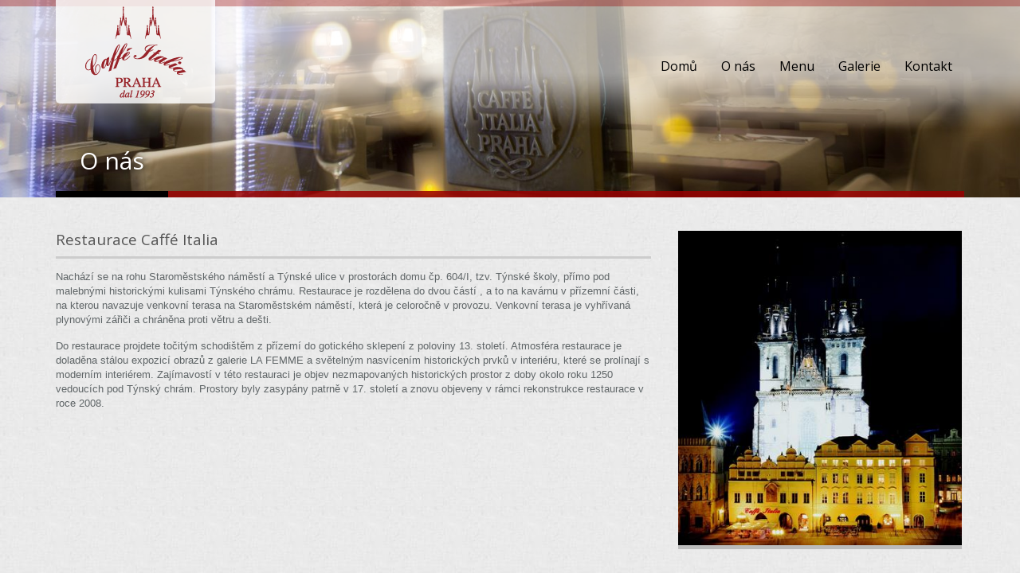

--- FILE ---
content_type: text/html; charset=UTF-8
request_url: https://www.caffeitalia.cz/caffeitaliacz/o-nas/
body_size: 3968
content:
<!doctype html>
<!--[if lt IE 7]> <html class="no-js lt-ie9 lt-ie8 lt-ie7" lang="en"> <![endif]-->
<!--[if IE 7]> <html class="no-js lt-ie9 lt-ie8" lang="en"> <![endif]-->
<!--[if IE 8]>  <html class="no-js lt-ie9" lang="en"> <![endif]-->
<!--[if gt IE 8]><!--><html class="no-js" lang="cs-CZ"> <!--<![endif]-->
<head>
	<meta charset="UTF-8" />
	<meta http-equiv="X-UA-Compatible" content="IE=edge,chrome=1">
	<meta name="viewport" content="width=device-width">

	<title>O nás  | Caffe Italia</title>
    <base href="https://www.caffeitalia.cz/caffeitaliacz/" />
	
    <link rel='stylesheet' id='style-css'  href='https://www.caffeitalia.cz/assets/css/styleCaffeItalia.css' type='text/css' media='all' />
    <script type='text/javascript' src='https://www.lascala.cz/assets/js/libs/modernizr-2.0.6.min.js?ver=20120206'></script>
<script
  src="https://code.jquery.com/jquery-3.2.1.min.js"
  integrity="sha256-hwg4gsxgFZhOsEEamdOYGBf13FyQuiTwlAQgxVSNgt4="
  crossorigin="anonymous"></script>
<script
  src="https://code.jquery.com/jquery-migrate-3.0.0.min.js"
  integrity="sha256-JklDYODbg0X+8sPiKkcFURb5z7RvlNMIaE3RA2z97vw="
  crossorigin="anonymous"></script>
<script type='text/javascript' src='https://www.lascala.cz/assets/js/jquery.browser.js'></script>
<script type='text/javascript' src='https://www.lascala.cz/assets/js/plugins.js?ver=20120206'></script>
<script type='text/javascript' src='https://www.lascala.cz/assets/js/script.js?ver=20120206'></script>
<script type='text/javascript' src='https://www.lascala.cz/assets/js/progression-shortcodes-lib.js?ver=20120206'></script>
<script type='text/javascript' src='https://maps.googleapis.com/maps/api/js?v=3.exp&#038;sensor=false&#038;ver=20120207'></script>
<script type='text/javascript' src='https://www.lascala.cz/assets/js/jquery.gomap-1.3.2.min.js?ver=20120206'></script>
<script type='text/javascript' src='https://www.lascala.cz/assets/js/jquery.datetimepicker.full.min.js?ver=1.4.1'></script>
<!--<script type='text/javascript' src='http://www.caffeitalia.cz/wp-content/themes/white-rock/js/jquery.gomap-1.3.2.min.js?ver=20120206'></script>-->
    <link rel='stylesheet' id='responsive-css'  href='https://www.lascala.cz/assets/css/responsive.css?ver=1eed3e5d100567c11fc3306fa2953979' type='text/css' media='all' />
<link rel='stylesheet' id='shortcodes-css'  href='https://www.lascala.cz/assets/css/shortcodes.css?ver=1eed3e5d100567c11fc3306fa2953979' type='text/css' media='all' />
<link rel='stylesheet' id='shortcodes-css'  href='https://www.lascala.cz/assets/css/jquery.datetimepicker.css?ver=1eed3e5d100567c11fc3306fa2953979' type='text/css' media='all' />
<link rel='stylesheet' id='google-fonts-css'  href='https://fonts.googleapis.com/css?family=Open+Sans%3A400%2C700&#038;subset=latin-ext&#038;ver=1eed3e5d100567c11fc3306fa2953979' type='text/css' media='all' />

    <style type="text/css">
    .sf-menu ul, .sf-menu li.current-menu-item, .sf-menu a:hover, .sf-menu li a:hover, .sf-menu a:hover, .sf-menu a:visited:hover, .sf-menu li.sfHover a, .sf-menu li.sfHover a:visited {
        background-color:#990000;  
    }
    #header-top-bar, #page-title-divider { 
        background:#990000;
    }
    #page-title h1 {
        border-bottom:8px solid #000000; 
    }
    .widget-area-highlight  {
        background:#eeeeee;
    }
    #copyright { 
        border-top-color:#cccccc;  
    }
    #tweets-sidebar {
        background:#ffffff;
    }
    #tweets-sidebar:before {
        border-top: 10px solid #ffffff;
    }
    body, footer, #main { 
        background-color:#ffffff;
    }
    #main img, #map-contact, .video-container, .video-post-image {
        border-bottom:5px solid #bcbcbc;
    }
    .menu-item-container {
        border-bottom:4px solid #bcbcbc;
    }
    body ul#open-hours li, body #main ul.menu-items li, .type-post {
        border-bottom:1px dotted #cccccc; 
    }
    .header-underline {
        border-bottom:3px solid #cccccc;
    }
    #sidebar {
        border-left:1px dotted #cccccc;
    }
    body {
        color:#5f6567;}
    a {
        color:#5f757e;
    }
    a:hover, #copyright li a:hover {
        color:#88a5b1;
    }
    h1, h2, h3, h4, h5, h6 {
        color:#555555;
    }
    .sf-menu a, .sf-menu a:visited  {
        color: #000000;
    }
    .sf-menu li.current-menu-item a, .sf-menu li.current-menu-item a:visited, .sf-menu a:hover, .sf-menu li a:hover, .sf-menu a:hover, .sf-menu a:visited:hover, .sf-menu li.sfHover a, .sf-menu li.sfHover a:visited {color:#ffffff;}
    #page-title h1 {
        color:#ffffff;
    }
    #copyright li a {
        color:#aaaaaa;
    }
    .wpcf7  input.wpcf7-submit, ul.filter-children li a, a.rock-button, input.button, .pagination a, .social-icons a, .rock-button, a .rock-button, #respond input#submit, body #main a.progression-grey {
    	color:#333333; 
    	background:#ffffff;
    	border-bottom:2px solid #c15757;
    }
    .rock-button a {
        color:#333333; 
    }
    .wpcf7  input.wpcf7-submit:hover, ul.filter-children li a:hover, ul.filter-children li.current_page_item a, #respond input#submit:hover, .rock-button:hover, a.rock-button:hover, .social-icons a:hover, input.button:hover, .pagination a:hover, .pagination a.selected, .social-icons a:hover, body #main a.progression-grey:hover {
        background:#c15757; 
        color:#ffffff;
        border-bottom:2px solid #c15757;
    }
    .rock-button:hover a {
        color:#ffffff;
    }
    .form-reservation input[type="text"] {width: 100%;}
    .form-reservation input[type="number"] {width: 90%;}
    .form-reservation textarea#text {width: 100%;}
</style>
<style type="text/css">		
    body #logo img {
        max-width:200px;
    }
    footer #footer-logo img {
        max-width:80px;
    }
    .paged-title {
        height:250px;
    }
    ul.filter-children li a, #respond input#submit, .sf-menu, .flex-caption, footer #copyright ul, .rock-button, h1, h2, h3, h4, h5, h6, .phone-widget span, .e-mail-widget span, .mobile-widget span, body #main ul.menu-items .grid2column, .pagination a, body #main a.progression-grey{
        font-family:'Open Sans', serif; 
    }
    body {
        font-family:"Helvetica Neue", Helvetica, Arial, Sans-Serif;
    }
    body, footer, #main { 
        background-image:url(/images/global/body.jpg);
    }
</style>
<style>
    .menu-items h3 { padding-bottom: 10px; margin-bottom: 14px; border-bottom: 3px solid #cccccc;}
    .menu-items table { width: 100%;}
    .menu-items table tr:not(:last-child) { border-bottom: 1px dotted #cccccc;}
    .menu-items table tr td:nth-child(1) { width: 81.5%; padding: 10px 0;}
    .menu-items table tr td:nth-child(1) p { font-size: 12px; color: #555555; margin: 5px 0 5px 10px;}
    .menu-items table tr td:nth-child(1) p strong { font-style: normal; font-size: 14px; font-family: 'Open Sans', serif; font-weight: bold; color:#000000; margin-left: 0px;}
    .menu-items table tr td:nth-child(1) strong { font-style: normal; font-size: 14px; font-family: 'Open Sans', serif; font-weight: bold; color:#000000; margin: 5px 0 5px 10px;}
    .menu-items table tr td:nth-child(2) { width: 18.5%; text-align:right; font-family: 'Open Sans', serif; font-style: normal; font-size: 14px; margin: 10px 0; vertical-align: middle;}
    
    
</style>
</head>

<body class="page page-id-847 page-template-default">
    <header>
    	<div id="header-top-bar"></div>
    	<div class="width-container">
    		<h1 id="logo">
    <a href="/caffeitaliacz/" title="Caffe Italia" rel="home"><img src="/images/caffeitalia/cafelogo.png" alt="Caffe Italia" width="200" /></a>
</h1>
<nav>
	<div class="menu-main-navigation-container">
	    <ul id="menu-main-navigation"  class="sf-menu"><li class="first"><a href="/caffeitaliacz/" title="Domů" >Domů</a><ul id="menu-main-navigation" ><li class="first"><a href="/" title="Naše restaurace" >Naše restaurace</a></li>
</ul></li>
<li class="active"><a href="o-nas/" title="O nás" >O nás</a><ul id="menu-main-navigation" ><li class="first"><a href="rekonstrukce/" title="Rekonstrukce" >Rekonstrukce</a></li>
<li><a href="historie/" title="Historie" >Historie</a></li>
<li class="last"><a href="virtualni-prohlidka/" title="Virtuální prohlídka" >Virtuální prohlídka</a></li>
</ul></li>
<li><a href="https://caffeitaliapraha.choiceqr.com/menu" title="Menu" >Menu</a></li>
<li><a href="galerie/" title="Galerie" >Galerie</a></li>
<li class="last"><a href="kontakt/" title="Kontakt" >Kontakt</a></li>
</ul>
    </div>
</nav>

    		<div class="clearfix"></div>
    	</div>
    </header>
    <!-- floating tab -->
         

        
    <!-- close floating tab -->
    
    <!-- Page Title and Slider -->
    <div id="page-title">
    	<div class="width-container paged-title">
    		<h1>O nás</h1>	
    	</div>
    	<div id="page-title-divider"></div>
    	</div><!-- #page-title -->
    	<div class="clearfix"></div>
    	<script type='text/javascript'>
        	jQuery(document).ready(function($) {  
        	    $("#page-title").backstretch(["/images/caffeitalia/aboutBG.jpg"],{
        	            fade: 750,
        	            duration: 8000
        	    });
        	});
    	</script>
    <!-- End Page Title and Slider -->
    
    <div id="main" class="site-main">
    	<div class="width-container menu-items">
            <div class="grid3columnbig">
<h3 class="header-underline">Restaurace Caff&eacute; Italia</h3>
<p>Nach&aacute;z&iacute; se na rohu Staroměstsk&eacute;ho n&aacute;měst&iacute; a T&yacute;nsk&eacute; ulice v prostor&aacute;ch domu čp. 604/I, tzv. T&yacute;nsk&eacute; &scaron;koly, př&iacute;mo pod malebn&yacute;mi historick&yacute;mi kulisami T&yacute;nsk&eacute;ho chr&aacute;mu.&nbsp;Restaurace je rozdělena do dvou č&aacute;st&iacute; , a to na kav&aacute;rnu v př&iacute;zemn&iacute; č&aacute;sti, na kterou navazuje venkovn&iacute; terasa na Staroměstsk&eacute;m n&aacute;měst&iacute;, kter&aacute; je celoročně v provozu. Venkovn&iacute; terasa je vyhř&iacute;van&aacute; plynov&yacute;mi z&aacute;řiči a chr&aacute;něna proti větru a de&scaron;ti.</p>
<p>Do restaurace projdete točit&yacute;m schodi&scaron;těm z př&iacute;zem&iacute; do gotick&eacute;ho sklepen&iacute; z poloviny 13. stolet&iacute;. Atmosf&eacute;ra restaurace je doladěna st&aacute;lou expozic&iacute; obrazů z galerie LA FEMME a světeln&yacute;m nasv&iacute;cen&iacute;m historick&yacute;ch prvků v interi&eacute;ru, kter&eacute; se prol&iacute;naj&iacute; s modern&iacute;m interi&eacute;rem. Zaj&iacute;mavost&iacute; v t&eacute;to restauraci je objev nezmapovan&yacute;ch historick&yacute;ch prostor z doby okolo roku 1250 vedouc&iacute;ch pod T&yacute;nsk&yacute; chr&aacute;m. Prostory byly zasyp&aacute;ny patrně v 17. stolet&iacute; a znovu objeveny v r&aacute;mci rekonstrukce restaurace v roce 2008.</p>
</div>
<div class="grid3column lastcolumn">
<p><img class="alignnone size-medium wp-image-253" src="../images/caffeitalia/AboutUs.jpg" alt="AboutUs" width="270" height="300" /></p>
<p>&nbsp;</p>
</div>
<div class="clearfix">&nbsp;</div>
            <div class="clearfix"></div>
        </div>
        <div class="widget-area-highlight">
            <div class="width-container">
            	<div id="footer-widgets">
	<div class="footer-2-column">
		<div id="text-1" class="widget homepage-widget widget_text">
		    <h3 class="header-underline">Kontakt</h3>
		    <div class="textwidget"><h4>Caffé Italia</h4>
                <p>Staroměstské náměstí 14<br>110 00 Praha 1</p>
                <p>Tel: +420 724 332 194<br>Email: info@caffeitalia.cz</p>
                <p>Otvírací hodiny:<br>PO - NE: 9:00 - 24:00</p>

            </div>
    	</div>
	    <div id="text-2" class="widget homepage-widget widget_text">
	        <h3 class="header-underline">Navštivte nás</h3>
	        <div class="textwidget">
	            <h4><img src="/images/global/virtualt.png" alt="virtualt" style="border:0px; padding-right:10px;"><a href="virtualni-prohlidka/">Virtuální prohlídka</a></h4>
                <h4><img src="/images/global/dog.png" alt="virtualt" style="border:0px; padding-right:10px; width: 40px;"><a href="k-nam-i-s-pejskem/">K nám můžete i s pejskem</a></h4>
            </div>
        </div>
        <div class="clearfix"></div>
	</div><!-- close footer-count -->
</div>
                <div class="clearfix"></div>
            </div>
        </div>
        <div class="clearfix"></div>
    </div>
    <footer>
	<!--<div class="width-container">
		<div id="copyright">
			<div class="grid2column">
				<div id="footer-text">
				    <table>
                        <tr>
                            <td><a href="https://www.facebook.com/pages/Caff%C3%A9-Italia-Praha/206220022722347"><img src="/images/global/Facebook.png" alt="" style="border: 0px" /></a></td>
                            <td><a href="http://www.tripadvisor.com/Restaurant_Review-g274707-d2309560-Reviews-Ristorante_Caffe_Italia-Prague_Bohemia.html"><img src="/images/global/Trip.jpg" alt="" style="border: 0px" /></a></td>
                            <td><a href="http://www.youtube.com/channel/UCkYChGN7DSKI5eipHGmaIWw"><img src="/images/global/YouTube.png" alt="" style="border: 0px" /></a></td>
                            <td><img src="/images/global/wifi_icon.jpg" alt="FREE WIFI Zone" title="FREE WIFI" style="border: 0px" /></td>
                        </tr>
                    </table>
                </div>
			</div>
			<div class="grid2column lastcolumn">
				<div class="menu-footer-navigation-container">
                </div>
            </div>
		    <div class="clearfix"></div>
	<div class="clearfix"></div>
	</div>  -->
</footer>
</body>
</html>

--- FILE ---
content_type: text/css
request_url: https://www.caffeitalia.cz/assets/css/styleCaffeItalia.css
body_size: 12119
content:
/*

Theme Name: White Rock
Theme URI: http://progressionstudios.com/
Author: Progression Studios
Author URI: http://themeforest.net/user/ProgressionStudios?ref=ProgressionStudios
Description: Restaurant & Winery Premium Theme
Version: 1.2
License: GNU General Public License version 3.0
License URI: http://www.gnu.org/licenses/gpl-3.0.html
Tags: right-sidebar, flexible-width, custom-menu, editor-style, featured-images, full-width-template, theme-options, translation-ready
Text Domain: progression

*/

/*  Table of Contents 

01. HTML5 ✰ BOILERPLATE RESET FILE
02. COLORS AND FONTS
	A. BACKGROUND COLORS AND IMAGES
	B. FONT COLORS
	C. FONT FAMILIES
	D. SOCIAL ICONS
03. PRIMARY STYLES
	A. DEFAULT STYLES
	B. BUTTON STYLES
	C. INPUT STYLES
	D. CSS3 TRANSITIONS
04. MAIN CONTAINERS	
05. FOOTER STYLES
06. BLOG STYLES
07. PORTFOLIO & MENU STYLES
08. FOOD MENU STYLES
09. WIDGET STYLES
10. SIDEBAR STYLES
11. FEATURED SLIDER and PAGE TITLE
12. NAVIGATION
13. DEFAULT GRID
14. PRINT STYLES
15. LIGHTBOX STYLES

*/


/*
=============================================== 01. HTML5 ✰ BOILERPLATE RESET FILE ===============================================
*/
article, aside, details, figcaption, figure, footer, header, hgroup, nav, section { display: block; }
audio, canvas, video { display: inline-block; *display: inline; *zoom: 1; }
audio:not([controls]) { display: none; }
[hidden] { display: none; }
html { font-size: 100%; -webkit-text-size-adjust: 100%; -ms-text-size-adjust: 100%; }
html, button, input, select, textarea { font-family: sans-serif; color: #222; }
body { margin: 0; font-size: 1em; line-height: 1.4; }
a:focus { outline: thin dotted; }
a:hover, a:active { outline: 0; }
abbr[title] { border-bottom: 1px dotted; }
b, strong { font-weight: bold; }
blockquote { margin: 1em 40px; }
dfn { font-style: italic; }
hr { display: block; height: 1px; border: 0; border-top: 1px solid #ccc; margin: 1em 0; padding: 0; }
ins { background: #ff9; color: #000; text-decoration: none; }
mark { background: #ff0; color: #000; font-style: italic; font-weight: bold; }
pre, code, kbd, samp { font-family: monospace, serif; _font-family: 'courier new', monospace; font-size: 1em; }
pre { white-space: pre; white-space: pre-wrap; word-wrap: break-word; }
q { quotes: none; }
q:before, q:after { content: ""; content: none; }
small { font-size: 85%; }
sub, sup { font-size: 75%; line-height: 0; position: relative; vertical-align: baseline; }
sup { top: -0.5em; }
sub { bottom: -0.25em; }
ul, ol { margin: 1em 0; padding: 0 0 0 40px; }
dd { margin: 0 0 0 40px; }
nav ul, nav ol { list-style: none; list-style-image: none; margin: 0; padding: 0; }
img { border: 0; -ms-interpolation-mode: bicubic; vertical-align: middle; }
svg:not(:root) { overflow: hidden; }
figure { margin: 0; }
form { margin: 0; }
fieldset { border: 0; margin: 0; padding: 0; }
label { cursor: pointer; }
legend { border: 0; *margin-left: -7px; padding: 0; white-space: normal; }
button, input, select, textarea { font-size: 100%; margin: 0; vertical-align: baseline; *vertical-align: middle; }
button, input { line-height: normal; }
button, input[type="button"], input[type="reset"], input[type="submit"] { cursor: pointer; -webkit-appearance: button; *overflow: visible; }
button[disabled], input[disabled] { cursor: default; }
input[type="checkbox"], input[type="radio"] { box-sizing: border-box; padding: 0; *width: 13px; *height: 13px; }
input[type="search"] { -webkit-appearance: textfield; -moz-box-sizing: content-box; -webkit-box-sizing: content-box; box-sizing: content-box; }
input[type="search"]::-webkit-search-decoration, input[type="search"]::-webkit-search-cancel-button { -webkit-appearance: none; }
button::-moz-focus-inner, input::-moz-focus-inner { border: 0; padding: 0; }
textarea { overflow: auto; vertical-align: top; resize: vertical; }
input:valid, textarea:valid {  }
input:invalid, textarea:invalid { background-color: #f0dddd; }
table { border-collapse: collapse; border-spacing: 0; }
td { vertical-align: top; }
.chromeframe { margin: 0.2em 0; background: #ccc; color: black; padding: 0.2em 0; }
.ir { display: block; border: 0; text-indent: -999em; overflow: hidden; background-color: transparent; background-repeat: no-repeat; text-align: left; direction: ltr; *line-height: 0; }
.ir br { display: none; }
.hidden { display: none !important; visibility: hidden; }
.visuallyhidden { border: 0; clip: rect(0 0 0 0); height: 1px; margin: -1px; overflow: hidden; padding: 0; position: absolute; width: 1px; }
.visuallyhidden.focusable:active, .visuallyhidden.focusable:focus { clip: auto; height: auto; margin: 0; overflow: visible; position: static; width: auto; }
.invisible { visibility: hidden; }
.clearfix:before, .clearfix:after, .clear:before, .clear:after { content: ""; display: table; }
.clearfix:after, .clear:after { clear: both; }
.clearfix, .clear { *zoom: 1; }
.lt-ie8 .clearfix, .lt-ie8 .clear {visibility:hidden; width:0;height:0; clear:both;}



/*
=============================================== 02. COLORS AND FONTS ===============================================
*/
body #logo img {max-width:288px; }


/* -------------------- A. BACKGROUND COLORS AND IMAGES -------------------- */
hr {border-bottom:1px solid #bdb7a4; }
#header-top-bar, #page-title-divider { background:#88a5b1; }
#page-title h1 {border-bottom:8px solid #576e78; }
.widget-area-highlight  {background:#e3e0d9; }
#copyright { border-top-color:#bdb7a4;  }
.wpcf7  input.wpcf7-submit, ul.filter-children li a, a.rock-button, input.button, .pagination a, .social-icons a, .rock-button, a .rock-button, #respond input#submit, body #main a.progression-grey {
	color:#88a5b1; 
	background:#ffffff;
	border-bottom:2px solid #aacedd;
}
.rock-button a {color:#88a5b1; }
.wpcf7  input.wpcf7-submit:hover, ul.filter-children li a:hover, ul.filter-children li.current_page_item a, #respond input#submit:hover, .rock-button:hover, a.rock-button:hover, .social-icons a:hover, input.button:hover, .pagination a:hover, .pagination a.selected, .social-icons a:hover, body #main a.progression-grey:hover 
{background:#aacedd; color:#ffffff;}
.rock-button:hover a {color:#ffffff;}
#tweets-sidebar {background:#f2f1ed;}
#tweets-sidebar:before {border-top: 10px solid #f2f1ed;}
#main img, #map-contact, .video-container {border-bottom:5px solid #88a5b1;}
.menu-item-container {border-bottom:4px solid #88a5b1; }
body ul#open-hours li, body #main ul.menu-items li, .type-post {border-bottom:1px dotted #bdb7a4; }
.header-underline {border-bottom:3px solid #bdb7a4;}
#sidebar {border-left:1px dotted #bdb7a4;}


/* -------------------- B. FONT COLORS -------------------- */
body {color:#5f6567;}
a {color:#5f757e;}
a:hover {color:#88a5b1;}
#copyright li a:hover {color:#88a5b1;}
h1, h2, h3, h4, h5, h6 {color:#7b7562;}
#copyright li a {color:#aca693;}

/* -------------------- C. FONT FAMILIES -------------------- */
ul.filter-children li a, #respond input#submit, .sf-menu, .flex-caption, footer #copyright ul, .rock-button, h1, h2, h3, h4, h5, h6, .phone-widget span, .e-mail-widget span, .mobile-widget span, body #main ul.menu-items .grid2column, body #main ul.menu-items .gridMenucolumn, body #main ul.menu-items .gridMenu2column, .pagination a, body #main a.progression-grey
{font-family:'Open Sans', serif; }



body {
	font-family:"Helvetica Neue", Helvetica, Arial, Sans-Serif;
}

/* -------------------- D. SOCIAL ICONS -------------------- */
@font-face {
    font-family: 'JustVector';
    src: url('e/justvectorv2-webfont.eot');
    src: url('social-icons/justvectorv2-webfont.eot?#iefix') format('eot'),
         url('social-icons/justvectorv2-webfont.woff') format('woff'),
         url('social-icons/justvectorv2-webfont.ttf') format('truetype'),
         url('social-icons/justvectorv2-webfont.svg#webfontkw9J4lGf') format('svg');
    font-weight: normal;
    font-style: normal;
}

.social-icons { font-family: 'JustVector';}
.social-icons a {
	display:inline-block;
	font-size:15px; 
	line-height:11px;  
	text-decoration:none;
	margin-right:0px;
	margin-bottom:10px;
	position:relative;
	padding:7px ;
	-moz-box-shadow: 1px 1px 3px rgba(0, 0, 0, 0.2);
	-webkit-box-shadow: 1px 1px 3px rgba(0, 0, 0, 0.2);
	box-shadow: 1px 1px 3px rgba(0, 0, 0, 0.2);

}


/*
=============================================== 03. PRIMARY STYLES ===============================================
*/
/* -------------------- A. DEFAULT STYLES -------------------- */
body {
	font-size: 13px; line-height: 1.4; 
	color:#777777;
}
body a img, body a {outline:none !important; text-decoration:none;}
#main a:hover img {opacity:0.6;  filter:alpha(opacity=60);}
p {padding-top:0px; margin:0px;}
p, ul, ol {margin-bottom: 15px;}
ul, ol {margin-left:0px; padding-left:16px;}
ul li, ol li {margin-bottom:5px;}
img {max-width: 100%;height: auto;  width:auto;}
h1, h2, h3, h4, h5, h6 {margin:0px; padding:0px; line-height:1.2; font-style:normal; font-weight:normal;}
h1 a, h2 a, h3 a, h4 a, h5 a, h6 a {text-decoration:none;}
h1 {font-size:30px;  margin-bottom:12px;  }
h2 {font-size:20px; margin-bottom:10px; }
h3 {font-size:19px; margin-bottom:10px;}
h4 {font-size:16px; margin-bottom:6px;}
h5 {font-size:14px; margin-bottom:6px; }
h6 {font-size:13px; margin-bottom:6px; font-weight:bold;}
.header-underline { padding-bottom:10px; margin-bottom:14px;}
h5.comments-title, h3#reply-title {font-size:16px; margin-bottom:15px;}
h5.menu-item-header-wine {margin-top:15px;}
hr {background:transparent;border-top:none; margin:20px 0px;}
ul.checkmark, ul.arrow {padding-left:0px;}
ul.checkmark li, ul.arrow li {list-style:none; padding-left:18px;}
ul.checkmark li {background:url(/images/global/checkmark.png) 0px 2px no-repeat;}
ul.arrow li {background:url(/images/global/sidebar-arrow.png) -4px 0px no-repeat;}
.alignright {float:right; margin:0 0 15px 20px;}
.alignleft {float:left; margin:0px 20px 15px 0px;}
.alignleftPartn {float:left; margin:0px 15px 15px 15px;}
.aligncenter {text-align:center;  margin:0px auto 15px auto; display:block; }
blockquote {background:url(/images/global/blockquote.png) 0px 0px no-repeat; padding-left:40px; font-style:italic; line-height:1.8;}
pre {border:1px solid #ddd; padding:7px 15px; background:#fff; overflow:auto; word-wrap: break-word; line-height:14px; margin-bottom:15px;}
#main .noborder, #main img.noborder, #main a .noborder img {border:none;}
#main footer a:hover img, #main a:hover img.notransprency, #main .portfolio-single-container a:hover img {opacity:1; filter:alpha(opacity=100);}
.sticky, .gallery-caption, .bypostauthor {}
.homepage-feature-box { overflow:hidden; height:15px;width:25px; clear:both;}
.wine-feature-box { overflow:hidden; height:25px;width:25px; clear:both;}

/* -------------------- B. BUTTON STYLES -------------------- */
.wpcf7  input.wpcf7-submit, ul.filter-children li a, a.rock-button, input.button, .rock-button, #respond input#submit, body #main a.progression-grey {
	text-decoration:none; line-height:1; cursor: pointer; display:inline-block; 
	font-style:normal;
	padding:9px 12px 9px 12px;
	font-size:12px;
	-moz-box-shadow: 1px 1px 3px rgba(0, 0, 0, 0.2);
	-webkit-box-shadow: 1px 1px 3px rgba(0, 0, 0, 0.2);
	box-shadow: 1px 1px 3px rgba(0, 0, 0, 0.2);
	border-left:none; border-right:none; border-top:none;
	margin:0px;
	font-weight:normal;
	-webkit-border-radius: 0px; -moz-border-radius: 0px; border-radius: 0px;  -o-border-radius: 0px;
}
.lt-ie8 #main p.rock-button {display:inline;}

body #main a.progression-square {
	-webkit-border-radius: 0px; 
	-moz-border-radius: 0px; 
	border-radius: 0px;
	-moz-box-shadow: 1px 1px 3px rgba(0, 0, 0, 0.2);
	-webkit-box-shadow: 1px 1px 3px rgba(0, 0, 0, 0.2);
	box-shadow: 1px 1px 3px rgba(0, 0, 0, 0.2);
}

body #main  a.progression-rounded {
	-webkit-border-radius: 25px;
	-moz-border-radius: 25px;
	border-radius: 25px;
}

body #main a.progression-mini {
	padding: 5px 6px;
	font-size:11px;
}
	
body #main a.progression-small {
	padding: 8px 10px; 
	font-size:11px;
}

body #main a.progression-medium	{
	padding:9px 12px 9px 12px;
	font-size:12px;
}

body #main a.progression-large {
	padding:12px 18px; 
	font-size:15px;
}


/* -------------------- D. CSS3 TRANSITIONS -------------------- */
a, a:hover img { 
	-webkit-transition: all 400ms ease; -moz-transition: all 400ms ease; transition: all 400ms ease; -o-transition: all 400ms ease;
}
.wpcf7  input.wpcf7-submit, ul.filter-children li a, .sf-menu a, .rock-button, input.button, #respond input#submit, body #main a.progression-grey  { 
	-webkit-transition: all 250ms ease; -moz-transition: all 250ms ease; transition: all 250ms ease;  -o-transition: all 250ms ease;
}
.flex-control-paging li a {-webkit-transition-duration: 0ms !important; -moz-transition-duration: 0ms !important; -o-transition-duration: 0ms !important; transition-duration: 0ms !important;}


/* -------------------- E. CONTACT & FORM STYLES -------------------- */
#map-contact {width:100%; height:260px; margin-bottom:20px;}
#map-contact img {max-width:none; height: auto; }
#contactform {margin-top:25px; margin-left:10px;}
#contactform label.error {line-height:1; font-weight:normal; display:block; width:100%; font-style:italic; padding-left:2px; height:25px;  padding-top:4px; margin-bottom:-33px; position:relative; top:-10px; font-size:11px; color:#dd8b8b;}
#contactform input.error { border: 1px dotted #f4cbcb; background:#f8eded; }
p.error {color:#dd8b8b; font-weight:bold;}
p.success {color:#64ba7c; font-size:14px; font-weight:bold; padding-bottom:2px; }
p.success2 {padding-bottom:8px;}
#contactform span, span.required {color:#ff5c5f;}
#contactform div {padding-bottom:15px;}
#contactform label { display:block; vertical-align: top; font-weight:bold;   padding-bottom:4px;}
#contactform input#contactname, #contactform input#email, .wpcf7 input {width:55%;}
#contactform textarea#message, .wpcf7 textarea {width:68%;}
#contactform input.button, .wpcf7 input.wpcf7-submit, #respond input#submit {width:auto; }
#contact-wrapper {margin-bottom:15px;}
.wpcf7 {font-size:12px; font-weight:bold;}
.wpcf7 input {font-size:14px; font-weight:normal;}

input, textarea {
	margin:1px 0px 15px 3px;
	background-color:#fefefe; 
	border:1px solid #a49f8f; padding:7px 8px; 
	-webkit-border-radius: 2px; -moz-border-radius: 2px; border-radius: 2px; 
	-moz-box-shadow: 0px 0px 0px 4px rgba(0, 0, 0, 0.12); -webkit-box-shadow: 0px 0px 0px 4px rgba(0, 0, 0, 0.12); box-shadow: 0px 0px 0px 4px rgba(0, 0, 0, 0.12);
	background-image: -ms-linear-gradient(top, #F1F1F1 0%, #FFFFFF 100%);
	background-image: -moz-linear-gradient(top, #F1F1F1 0%, #FFFFFF 100%);
	background-image: -o-linear-gradient(top, #F1F1F1 0%, #FFFFFF 100%);
	background-image: -webkit-gradient(linear, left top, left bottom, color-stop(0, #F1F1F1), color-stop(1, #FFFFFF));
	background-image: -webkit-linear-gradient(top, #F1F1F1 0%, #FFFFFF 100%);
	background-image: linear-gradient(to bottom, #F1F1F1 0%, #FFFFFF 100%);
}



/*
=============================================== 04. MAIN CONTAINERS ===============================================
*/
/* -------------------- A. HEADER STYLES -------------------- */
body.admin-bar header {top:28px;}
header {z-index:15; height:170px; position:absolute; top:0px; width:100%; background: url(/images/global/header.png) top left repeat-x;}
header .width-container {position:relative;}
body #logo { margin:0px; padding:0px; border:none; position:absolute; top:0px; left:0px;
	-webkit-border-bottom-right-radius: 5px;
	-webkit-border-bottom-left-radius: 5px;
	-moz-border-radius-bottomright: 5px;
	-moz-border-radius-bottomleft: 5px;
	border-bottom-right-radius: 5px;
	border-bottom-left-radius: 5px;
	overflow:hidden;
	z-index:55;
}
body #logo img { height: auto; }

#header-top-bar {width:100%; height:8px; position:absolute; top:0px; z-index:8; left:0px; opacity:0.35; filter:alpha(opacity=35);}
#page-title #page-title-divider {height:8px; margin-top:-10px;  position:relative; z-index:8;  opacity:0.85; filter:alpha(opacity=85);}
#homepage-slider-container #page-title-divider {margin-top:-8px; }
.lt-ie8 #page-title #page-title-divider {margin-top:-8px;}




/* -------------------- B. MAIN CONTAINER STYLES -------------------- */
.width-container, #page-title-divider {width:1140px; margin: 0 auto;}
#main {padding:42px 0px 35px 0px;}
.widget-area-highlight {padding:35px 0px 35px 0px; margin:0px 0px 0px 0px; position:relative; top:35px;}

/* -------------------- C. PAGE TITLE -------------------- */
.paged-title {height:250px;}
.width-container.paged-title {position:relative; }
#page-title h1 {position:absolute;   color:#ffffff; text-shadow: 1px 1px 10px rgba(0,0,0,1); bottom:-10px; left:0px; padding:0px 30px 20px 30px; z-index:9; }
.lt-ie8 #page-title h1 {bottom:-12px;}

/*
=============================================== 05. FOOTER STYLES ===============================================
*/
#footer-widgets .widget {font-size:12px;}
#copyright {border-top-style:solid; border-top-width:6px;   padding:20px 0px 20px 0px; width:100%; overflow:hidden;}
footer #copyright ul {margin:0px; padding:24px 0px 24px 0px; float:right; font-style:normal; }
#footer-text {font-size:12px; padding:5px 0px;}
footer #copyright ul a {text-decoration:none;}
footer #copyright ul li { margin-top:0px; margin-bottom:0px; display:inline; float:left; display:inline-block;  padding-right:15px; margin-right:15px;}
footer #copyright ul li:last-child { margin-right:0px; padding-right:0px;}
#copyright .lastcolumn {text-align:right;}

#footer-widgets .widget {float:left; margin-left:1.5%; margin-right:1.5%;}
#footer-widgets .footer-1-column .widget { width: 98%;}
#footer-widgets .footer-2-column .widget { width: 47%;}
#footer-widgets .footer-3-column .widget {width: 30%;  }
.lt-ie8 #footer-widgets .footer-3-column .widget {width: 29.5%;  }
#footer-widgets .footer-4-column .widget {width: 22%;  }

/*
=============================================== 06. BLOG STYLES ===============================================
*/
.blog-post-background {padding:25px 25px 15px 25px; background:#ffffff;}
body #main .commentlist li img {border:none;}

.type-post {margin-bottom:35px;}
.type-post .post-details-meta {font-size:11px; text-transform:uppercase;  color:#aeaeab; margin-bottom:10px;}
 
.pagination {text-align:center; margin-top:15px;}
.pagination a {
	margin:0px 6px;
	display:inline-block;
	line-height:11px;  
	text-decoration:none;
	margin-right:1px;
	position:relative;
	text-align:center;
	padding:8px 10px 7px 10px;
	font-style:italic;
	
	-moz-box-shadow: 1px 1px 3px rgba(0, 0, 0, 0.2);
	-webkit-box-shadow: 1px 1px 3px rgba(0, 0, 0, 0.2);
	box-shadow: 1px 1px 3px rgba(0, 0, 0, 0.2);
}

.commentlist {
	float:left;
	list-style: none;
	margin: 0 auto;
	width:86%;
	position:relative;
	left:101px;
}

.commentlist li.comment {
	background: #fbfbfb;
	background-color: rgba(255,255,255,.4); 
	border:1px dotted #e1e1e1; 
	margin: 0 0 1.625em 0 !important;
	padding: 0.2em 1.4em 0.25em 1.4em;
	list-style:none ;
	position: relative;
}
.commentlist .avatar {left: -102px; -webkit-box-shadow: 0 1px 2px #ccc; box-shadow: 0 1px 2px #ccc; -moz-box-shadow: 0 1px 2px #ccc; box-shadow: 0 1px 2px #ccc;  padding: 0; position: absolute; top: 0;}
.commentlist .pingback { margin: 0 0 1.625em; padding: 0 1.625em; }
ol.commentlist ul.children, ol.commentlist ul.children  li {
	list-style: none ;
	margin:0px;
}
.commentlist .children li.comment {
	border-right:none;
	border-top:none;
	border-bottom:none;
	border-left: 1px solid #dadada;
	margin: 0em 0 0 0;
	padding:1em 1.6em 0em 2em;
	position: relative;
}
.commentlist .avatar {left: -102px; -webkit-box-shadow: 0 1px 2px #ccc; box-shadow: 0 1px 2px #ccc; -moz-box-shadow: 0 1px 2px #ccc; box-shadow: 0 1px 2px #ccc;  padding: 0; position: absolute; top: 0px;}
.commentlist .pingback { margin: 0 0 1.625em; padding: 0 1.625em; }
ol.commentlist ul.children, ol.commentlist ul.children  li {
	list-style: none;
	margin:0px;
}

.commentlist .children li.comment .avatar {top:10px;}
.commentlist .children li.comment .fn { display: block; font-size:12px;}
.comment-meta .fn {font-weight: bold; display: block; font-size:14px; color:#4c4c4c;}
.comment-meta .fn a {font-weight:bold;}
.comment-meta a {text-decoration:none;}
.comment-meta {
	color: #666;
	font-size: 11px;
	padding-top:12px;
	padding-bottom:5px;
}
.commentlist .children li.comment .comment-meta {
	margin-left:62px ;
	padding-top:0px;
}
.commentlist .children li.comment .comment-content {
	margin: 0;
	margin-top:25px;
	padding:0px;
}

.comment-meta a:focus,
.comment-meta a:active,
.comment-meta a:hover {}
.commentlist .children .avatar {
	background: none;
	-webkit-box-shadow: none;
	-moz-box-shadow: none;
	box-shadow: none;
	left: 2.2em;
	padding:0px;
	top: 2.2em;
	width:55px;
	height:auto;
}

a.comment-reply-link:hover,
a.comment-reply-link:focus,
a.comment-reply-link:active {
	background: #888;
	color: #fff;
}
a.comment-reply-link > span {
	display: inline-block;
	position: relative;
	top: -1px;
}
.commentlist > li.pingback:before { content: ''; }
.commentlist .children .avatar {
	background: none;
	-webkit-box-shadow: none;
	-moz-box-shadow: none;
	box-shadow: none;
	left: 2.2em;
	padding:0px;
	top: 2.2em;
}
a.comment-reply-link {
	background: #e4e4e4;
	-moz-border-radius: 2px;
	border-radius: 2px;
	color: #666;
	display: inline-block;
	font-size: 10px;
	font-family:Arial, Sans-serif;
	padding: 2px 9px;
	text-decoration: none;
	margin-bottom:20px;
}

#reply div {margin-bottom:5px;}
#respond input {width:50%;}
#respond textarea {width:80%;}
#reply input.submit {width:auto;}

#respond { padding-bottom:10px; padding-left:3px;}
#respond .comment-form-author, #respond .comment-form-email, #respond .comment-form-url, #respond .comment-form-comment {font-size:90%; margin-bottom:5px;}
p.form-allowed-tags {font-size:11px; line-height:16px;}
p.form-allowed-tags code {display:block;}
#respond label {font-size:12px; padding-left: 0px; }
#respond input, #respond textarea {display:block; margin-top:5px;}
#respond .comment-form-author, #respond .comment-form-email, #respond .comment-form-url, #respond .comment-form-comment, #respond .form-allowed-tags, #respond .form-submit {padding:0px 0px 2px 0px;}
#respond .comment-notes {padding-bottom:2px;}
#respond input#submit {width:auto;}


/*
=============================================== 07. PORTFOLIO STYLES ===============================================
*/
.portfolio-content-container {padding-bottom:25px;}
.portfolio-post-background { padding:15px 15px 10px 15px; background:#ffffff;}
body.single-portfolio .portfolio-post-background {margin-top:0px; }

ul.filter-children {margin-bottom:20px; padding:0px; list-style:none;}
ul.filter-children li {padding:0px; margin:0px 5px 5px 0px; display:inline-block;}
ul.filter-children li a {display:inline-block; }

.lt-ie8 ul.filter-children li {display:inline;}





/*
=============================================== 08. FOOD MENU STYLES ===============================================
*/
.menu-spacer {width:100%; overflow:hidden; height:25px;}
body #main ul.menu-items .grid2column {font-style:normal; font-size:14px;}
body #main ul.menu-items .gridMenucolumn {font-style:normal; font-size:14px;}
body #main ul.menu-items .gridMenu2column {font-style:normal; font-size:14px;}
body #main ul.menu-items .lastcolumn {text-align:right;}

body #main ul.menu-items {margin:0px; padding:8px 0px 0px 0px; list-style:none;}
body #main ul.menu-items li {margin-bottom:10px; padding:0px 10px 10px 10px;}
.item-description-menu {width:80%; font-size:12px; color:#acb2b4; margin-top:5px;}

.menu-description {font-size:14px; margin-bottom:30px;}

.menu-item-container {background:#ffffff; padding:10px 15px 5px 15px;}
.content-padding-menu {padding-left:10px; }
.menu-item-container img {margin-bottom:10px;}
.menu-wine-spacing {padding-top:5px;}


/*
=============================================== 09. WIDGET STYLES ===============================================
*/
#searchform .assistive-text {display:none;}
#searchform input {width:145px; margin-right:5px;}
#searchform input.submit {width:auto; margin-right:0px; position:relative; bottom:1px;}


#flickr-widget ul {margin:0; padding:0;background:none; }
#flickr-widget ul li { padding:0px; margin:0px; list-style:none; display:inline; border:none; background:transparent;}
#flickr-widget ul li a {display:inline;  padding:0px;  -webkit-transition: all .6s ease; -moz-transition: all .6s ease; transition: all .6s ease; }
#flickr-widget ul li img { width:29%; height:29%;  margin:0px 4% 4% 0px;}
#flickr-widget ul li a:hover { opacity: 0.7; filter:alpha(opacity=70); }

.wpcf7  input {margin-top:10px; width:60%;}
.wpcf7  textarea {margin-top:10px; width:80%;}
.wpcf7  input.wpcf7-submit {margin-top:0px; width:auto;}

#main .progression-etabs { 
	margin: 0; 
	padding: 0; 
	border-bottom:1px solid #ddd;
}
	
#main .progression-tab { 
	margin-right:-6px; 
	display: inline-block; 
	zoom:1; 
	*display:inline; 
	border: solid 1px #ddd; 
	border-width: 1px 1px 0 1px; 
	background: #f5f5f5;
}
	
#main .progression-tab a { 
	font-size: 14px; 
	line-height: 2em; 
	display: block; 
	padding: 5px 15px 3px 15px; 
	outline: none;  
	text-decoration:none;
}
	
#main .progression-tab.active { 
	padding-top: 5px; 
	position: relative; 
	top: 1px; 
	background: #fff;
}
#main .progression-tab-container div {background:#ffffff; border-right:1px solid #ddd;  border-left:1px solid #ddd; border-bottom:1px solid #ddd;  padding:20px;}
#main .progression-tab-container ul li {margin-bottom:0px;}


#wp-calendar th {
padding:3px 0;
text-align:center;
}

#wp-calendar td {
padding: 4px 0;
text-align: center;
}

#wp-calendar {
width: 90%;
}

#wp-calendar a {font-weight:bold; text-decoration:underline; }


/* --- Twitter --- */
#tweets-sidebar {-webkit-border-radius: 5px; -moz-border-radius: 5px; border-radius: 5px; padding:7px 12px;position: relative; }
#tweets-sidebar:before {
	content:"";
	position: absolute;
	bottom: -10px;
	z-index:1;
	left:50%;
	margin-left:-10px;
	width: 0;
	height: 0;
	border-left: 10px solid transparent;
	border-right: 10px solid transparent;
}
a.twitter-widget-from {margin-top:5px; padding:10px 5px 8px 40px; background: url(/images/global/twitter.png) 14px 10px no-repeat; text-decoration:none; float:right; display:inline-block;}
#jtwt {  padding:5px 0px 10px 0px;  }
#sidebar #jtwt img {border:none;}
#jtwt_picture { float:left; padding:0px 5px 20px 0px; display:none; }
a#jtwt_date { font-size:10px;  padding-top:3px; font-style:italic;  display:block; text-align:right; }

/* --- MailChimp Form --- */
#mc_embed_signup label {display:block; padding-bottom:15px;}
#mc_embed_signup input#mce-EMAIL {float:left; width:138px;}
#mc_embed_signup input.button {float:right; width:auto;}


/* --- Contact Us Icons --- */
.phone-widget {margin-top:7px;}
.e-mail-widget, .mobile-widget {margin-top:5px;}
.phone-widget span, .e-mail-widget span, .mobile-widget span {font-style:normal; font-weight:bold;}
.homepage-widget .social-icons, #sidebar .social-icons {margin-top:12px;}

/* --- Opening Hours --- */
body ul#open-hours {list-style:none; margin:0px; padding:0px;}
body ul#open-hours li {margin-bottom:6px; }
body ul#open-hours li .date-day {font-weight:bold;}
body ul#open-hours li .hours-date {text-align:right; font-size:12px;}

/*
=============================================== 10. SIDEBAR STYLES ===============================================
*/
.sidebar-base {width:100%; height:1px; display:block;}
.sidebar-spacer {width:100%; height:15px; overflow:hidden;}
#sidebar {width:22.5%; padding-left:2.5%; float:right; padding-top:8px; }
#container-sidebar {width:72.5%; float:left; }


/*
=============================================== 11. FEATURED SLIDER and PAGE TITLE ===============================================
*/
/* -------------------- B. FEATURED SLIDER -------------------- */
 /* Browser Resets */
.flex-container a:active,
.flexslider a:active,
.flex-container a:focus,
.flexslider a:focus  {outline: none;}
.slides,
.flex-control-nav,
.flex-direction-nav {margin: 0; padding: 0; list-style: none;} 

/* FlexSlider Necessary Styles
*********************************/ 
.flexslider {margin: 0; padding: 0;}
.flexslider .slides > li {display: none; -webkit-backface-visibility: hidden;} /* Hide the slides before the JS is loaded. Avoids image jumping */
.flexslider .slides img { width:100%; display: block; }
.flex-pauseplay span {text-transform: capitalize;}

/* Clearfix for the .slides element */
.slides:after {content: "."; display: block; clear: both; visibility: hidden; line-height: 0; height: 0;} 
html[xmlns] .slides {display: block;} 
* html .slides {height: 1%;}

/* No JavaScript Fallback */
/* If you are not using another script, such as Modernizr, make sure you
 * include js that eliminates this class on page load */
.no-js .slides > li:first-child {display: block;}


/* FlexSlider Default Theme
*********************************/
.flexslider {margin:0px auto; position: relative; zoom: 1; overflow:hidden; }
.flex-viewport {max-height: 2000px; -webkit-transition: all 1s ease; -moz-transition: all 1s ease; transition: all 1s ease;}
.loading .flex-viewport {max-height: 300px;}
.flexslider .slides {zoom: 1;}

.carousel li {margin-right: 5px}
.flexslider ul li {margin-bottom:0px !important;}
/* Direction Nav */
.flex-direction-nav {*height: 0;}
.flex-direction-nav a {z-index:5;  width: 34px; height: 35px; margin: -5px 0 0 0; display: block; background: url(/images/global/slider/arrows.png) no-repeat bottom left; position: absolute; top: 50%; cursor: pointer; text-indent: -9999px; opacity: 0; -webkit-transition: all .3s ease;}
.flex-direction-nav .flex-next {background-position: bottom right; right: 0px; }
.flex-direction-nav .flex-prev {background-position: bottom left;  left: 0px;}
.flexslider:hover .flex-next {opacity: 0.8; right: 44px;}
.flexslider:hover .flex-prev {opacity: 0.8; left: 20px;}
.flexslider:hover .flex-next:hover, .flexslider:hover .flex-prev:hover {opacity: 1;}
.flex-direction-nav .flex-disabled {opacity: .3!important; filter:alpha(opacity=30); cursor: default;}

#main .flex-direction-nav .flex-next { right: 20px; }
#main .flex-direction-nav .flex-prev {left: 20px;}


/* Control Nav */
.flex-control-nav { z-index:5; width: 100%; position: absolute; bottom:15px; text-align: center; }
.flex-control-nav li {margin: 0 1px; display: inline-block; zoom: 1; *display: inline;}
.flex-control-paging li a {width: 20px; height: 20px; display: block; background: url(/images/global/slider/bg_bullets.png) 0px -25px no-repeat;  cursor: pointer; text-indent: -9999px;}
.flex-control-paging li a:hover { background-position:0px -48px; }
.flex-control-paging li a.flex-active {  background-position:0px -2px; cursor: default; }
body #main .flex-control-paging li a { -webkit-transition: none; -moz-transition: none; none; -o-transition: none; }

.lt-ie8 .flex-control-nav {bottom:15px;}
.portfolio-single-container .flex-control-nav {bottom:30px;}


.flex-control-thumbs {margin: 5px 0 0; position: static; overflow: hidden;}
.flex-control-thumbs li {width: 25%; float: left; margin: 0;}
.flex-control-thumbs img {width: 100%; display: block; opacity: .7; cursor: pointer;}
.flex-control-thumbs img:hover {opacity: 1;}
.flex-control-thumbs .flex-active {opacity: 1; cursor: default;}


/* Caption style */
.flexslider .caption-container {position:absolute; bottom:0px; left:50%; margin-left:-570px;}
.flex-caption {
	zoom: 1;
	position: relative; 
	left:50px;
	bottom:50px; 
	color: #fff;
	text-shadow: 2px 2px 5px #990000;
	font-size:30px; 
	font-style:normal;
}
.flex-caption a { color:#fff; text-decoration:none;}


.flexslider a:hover img {opacity:1; filter:alpha(opacity=100); }
.lt-ie9 .flex-direction-nav .flex-prev {opacity: 1; left: 15px;}
.lt-ie9 .flex-direction-nav .flex-next {opacity: 1; right: 15px; }



/*
=============================================== 12. NAVIGATION ===============================================
*/
/* -------------------- A. ESSENTIAL STYLES -------------------- */
/*** ESSENTIAL STYLES ***/
nav select {display:none; }
.sf-menu, .sf-menu * {margin:0; padding:0; list-style:none;}
.sf-menu {line-height:	1.0;}
.sf-menu ul {position:	absolute; top:-999em;  width: 10em; /* left offset of submenus need to match (see below) */}
.sf-menu ul li {width: 100%;}
.sf-menu li:hover {visibility:		inherit; /* fixes IE7 'sticky bug' */}
.sf-menu li {float:			left ;position:		relative;}
.sf-menu a {display:block;  position:relative;}
.sf-menu li:hover ul, .sf-menu li.sfHover ul {left:	0; top:65px; /* match top ul list item height */z-index: 99;}
ul.sf-menu li:hover li ul, ul.sf-menu li.sfHover li ul {top:-999em;}
ul.sf-menu li li:hover ul, ul.sf-menu li li.sfHover ul {left: 10em; /* match ul width */ top:0;}
ul.sf-menu li li:hover li ul, ul.sf-menu li li.sfHover li ul {top: -999em;}
ul.sf-menu li li li:hover ul, ul.sf-menu li li li.sfHover ul {left:10em; /* match ul width */ top:0;}


/* -------------------- B. MENU HEIGHT AND PADDING -------------------- */
.sf-menu a {padding:75px 15px 24px 15px;}  /* Top Menu Size */
body .sf-menu li:hover ul, body .sf-menu li.sfHover ul {top:115px;} /* Move sub-menu down */


/* -------------------- C. DEMO SKIN -------------------- */
nav {position:absolute; top:0px; right:0px; z-index:4; }
.sf-menu a {
	 -webkit-transition: all .4s ease; -moz-transition: all .4s ease; transition: all .4s ease; -o-transition: all .4s ease;
	text-decoration:none;
	line-height:1;
}
 /* DEFAULT LINK  */
.sf-menu a, .sf-menu a:visited  {
	text-shadow: none;
	color:#000000;
	font-size:16px;
	font-style:normal;
}

.sf-menu ul {background:#6c858a;}

 /* DEFAULT LINK HOVER AND SELETED  */
.sf-menu li.current-menu-item {background:#6c858a;  }
.sf-menu li.current-menu-item a, .sf-menu li.current-menu-item a:visited {	
	color:#ffffff;
}

 /* HOVER BACKGROUND */

.sf-menu a:hover, .sf-menu li a:hover, .sf-menu a:hover, .sf-menu a:visited:hover, .sf-menu li.sfHover a, .sf-menu li.sfHover a:visited {
	background:#6c858a;
	color:#ffffff;
	display:block;	
} 

.sf-menu li.sfHover li a, .sf-menu li.sfHover li a:visited, .sf-menu li.sfHover li li a, .sf-menu li.sfHover li li a:visited, .sf-menu li.sfHover li li li a, .sf-menu li.sfHover li li li a:visited, .sf-menu li.sfHover li li li li a, .sf-menu li.sfHover li li li li a:visited {
	font-size:13px;
	font-weight:500;
	text-transform:none;
	text-shadow: none;
}


.sf-menu li li:hover, .sf-menu li li.sfHover, .sf-menu li li a:focus, .sf-menu li li a:hover, .sf-menu li li a:active, .sf-menu li li.sfHover a, .sf-menu li.sfHover li a:visited:hover, .sf-menu li li:hover a:visited,
.sf-menu li li li:hover, .sf-menu li li li.sfHover, .sf-menu li li li a:focus, .sf-menu li li li a:hover, .sf-menu li li li a:active, .sf-menu li li li.sfHover a, .sf-menu li li.sfHover li a:visited:hover, .sf-menu li li li:hover a:visited,
.sf-menu li li li li:hover, .sf-menu li li li li.sfHover, .sf-menu li li li li a:focus, .sf-menu li li li li a:hover, .sf-menu li li li li a:active, .sf-menu li li li li.sfHover a, .sf-menu li li li.sfHover li a:visited:hover, .sf-menu li li li li:hover a:visited,
.sf-menu li li li li li:hover, .sf-menu li li li li li.sfHover, .sf-menu li li li li li a:focus, .sf-menu li li li li li a:hover, .sf-menu li li li li li a:active, .sf-menu li li li li li.sfHover a, .sf-menu li li li li.sfHover li a:visited:hover, .sf-menu li li li li li:hover a:visited  {
	outline: 0;
	-webkit-transition: all .6s ease; -moz-transition: all 1s ease; transition: all .6s ease; -o-transition: all .6s ease;
	background-image:url(/images/global/transparency-fallback.png);
	background: rgba(255, 255, 255, 0.15);
}

.sf-menu li li a {padding:15px 15px ;}
.sf-menu li li, .sf-menu li li li, .sf-menu li li li li, .sf-menu li li li li li { margin:0px;  }
.sf-menu li:hover, .sf-menu li.sfHover, .sf-menu a:focus, .sf-menu a:hover, .sf-menu a:active {outline:		0;}


/*** arrows **/
.sf-menu a.sf-with-ul {padding-right: 	2.25em;	min-width:		1px; /* trigger IE7 hasLayout so spans position accurately */}
.sf-sub-indicator {
	position:		absolute;
	display:		block;
	right:			.75em;
	top:			1.05em; /* IE6 only */
	width:			10px;
	height:			10px;
	text-indent: 	-999em;
	overflow:		hidden;
	background:		url('/images/global/arrows-ffffff.png') no-repeat -10px -100px; /* 8-bit indexed alpha png. IE6 gets solid image only */
}
a > .sf-sub-indicator {  /* give all except IE6 the correct values */ top:			.8em; background-position: 0 -100px; /* use translucent arrow for modern browsers*/}
/* apply hovers to modern browsers */
a:focus > .sf-sub-indicator, a:hover > .sf-sub-indicator, a:active > .sf-sub-indicator, li:hover > a > .sf-sub-indicator, li.sfHover > a > .sf-sub-indicator {background-position: -10px -100px; /* arrow hovers for modern browsers*/}

/* point right for anchors in subs */
.sf-menu ul .sf-sub-indicator { background-position:  -10px 0; }
.sf-menu ul a > .sf-sub-indicator { background-position:  0 0; }
/* apply hovers to modern browsers */
.sf-menu ul a:focus > .sf-sub-indicator, .sf-menu ul a:hover > .sf-sub-indicator, .sf-menu ul a:active > .sf-sub-indicator, .sf-menu ul li:hover > a > .sf-sub-indicator, .sf-menu ul li.sfHover > a > .sf-sub-indicator { background-position: -10px 0; /* arrow hovers for modern browsers*/}

/*** shadows for all but IE6 ***/
.sf-shadow ul { background:	url('/images/global/shadow.png') no-repeat bottom right; padding: 0 8px 9px 0; -moz-border-radius-bottomleft: 17px; -moz-border-radius-topright: 17px; -webkit-border-top-right-radius: 17px; -webkit-border-bottom-left-radius: 17px;}
.sf-shadow ul.sf-shadow-off {background: transparent;}


/*
=============================================== 13. DEFAULT GRID ===============================================
*/
.grid2column, .grid3column, .grid3columnbig, .grid4column, .grid4columnbig, .gridMenucolumn, .gridMenu2column {float:left; margin-right:3%;  }
.grid2column { width: 48.5%;}
.lt-ie8 .grid2column {width: 48%;  }
.grid3column {width: 31.2%;  }
.lt-ie8 .grid3column {width: 30.5%;  }
.grid3columnbig {width:65.5%;}
.grid4column {width: 22.5%;  }
.lt-ie8 .grid4column {width: 22%;  }
.grid4columnbig {width:74.2%; }

.gridMenucolumn { width: 78.5%;}
.lt-ie8 .gridMenucolumn {width: 78%;  }

.gridMenu2column { width: 18.5%;}
.lt-ie8 .gridMenu2column {width: 18%;  }


body .lastcolumn {margin-right:0% !important;}



/*
=============================================== 14. PRINT STYLES ===============================================
*/
@media print {
  * { background: transparent !important; color: black !important; box-shadow:none !important; text-shadow: none !important; filter:none !important; -ms-filter: none !important; } 
  a, a:visited { text-decoration: underline; }
  a[href]:after { content: " (" attr(href) ")"; }
  abbr[title]:after { content: " (" attr(title) ")"; }
  .ir a:after, a[href^="javascript:"]:after, a[href^="#"]:after { content: ""; } 
  pre, blockquote { border: 1px solid #999; page-break-inside: avoid; }
  thead { display: table-header-group; } 
  tr, img { page-break-inside: avoid; }
  img { max-width: 100% !important; }
  @page { margin: 0.5cm; }
  p, h2, h3 { orphans: 3; widows: 3; }
  h2, h3 { page-break-after: avoid; }
}


/*
=============================================== 15. LIGHTBOX STYLES ===============================================
*/
div.pp_default .pp_top,div.pp_default .pp_top .pp_middle,div.pp_default .pp_top .pp_left,div.pp_default .pp_top .pp_right,div.pp_default .pp_bottom,div.pp_default .pp_bottom .pp_left,div.pp_default .pp_bottom .pp_middle,div.pp_default .pp_bottom .pp_right{height:13px}
div.pp_default .pp_top .pp_left{background:url(/images/global/prettyPhoto/default/sprite.png) -78px -93px no-repeat}
div.pp_default .pp_top .pp_middle{background:url(/images/global/prettyPhoto/default/sprite_x.png) top left repeat-x}
div.pp_default .pp_top .pp_right{background:url(/images/global/prettyPhoto/default/sprite.png) -112px -93px no-repeat}
div.pp_default .pp_content .ppt{color:#f8f8f8}
div.pp_default .pp_content_container .pp_left{background:url(/images/global/prettyPhoto/default/sprite_y.png) -7px 0 repeat-y;padding-left:13px}
div.pp_default .pp_content_container .pp_right{background:url(/images/global/prettyPhoto/default/sprite_y.png) top right repeat-y;padding-right:13px}
div.pp_default .pp_next:hover{background:url(/images/global/prettyPhoto/default/sprite_next.png) center right no-repeat;cursor:pointer}
div.pp_default .pp_previous:hover{background:url(/images/global/prettyPhoto/default/sprite_prev.png) center left no-repeat;cursor:pointer}
div.pp_default .pp_expand{background:url(/images/global/prettyPhoto/default/sprite.png) 0 -29px no-repeat;cursor:pointer;width:28px;height:28px}
div.pp_default .pp_expand:hover{background:url(/images/global/prettyPhoto/default/sprite.png) 0 -56px no-repeat;cursor:pointer}
div.pp_default .pp_contract{background:url(/images/global/prettyPhoto/default/sprite.png) 0 -84px no-repeat;cursor:pointer;width:28px;height:28px}
div.pp_default .pp_contract:hover{background:url(/images/global/prettyPhoto/default/sprite.png) 0 -113px no-repeat;cursor:pointer}
div.pp_default .pp_close{width:30px;height:30px;background:url(/images/global/prettyPhoto/default/sprite.png) 2px 1px no-repeat;cursor:pointer}
div.pp_default .pp_gallery ul li a{background:url(/images/global/prettyPhoto/default/default_thumb.png) center center #f8f8f8;border:1px solid #aaa}
div.pp_default .pp_social{margin-top:7px}
div.pp_default .pp_gallery a.pp_arrow_previous,div.pp_default .pp_gallery a.pp_arrow_next{position:static;left:auto}
div.pp_default .pp_nav .pp_play,div.pp_default .pp_nav .pp_pause{background:url(/images/global/prettyPhoto/default/sprite.png) -51px 1px no-repeat;height:30px;width:30px}
div.pp_default .pp_nav .pp_pause{background-position:-51px -29px}
div.pp_default a.pp_arrow_previous,div.pp_default a.pp_arrow_next{background:url(/images/global/prettyPhoto/default/sprite.png) -31px -3px no-repeat;height:20px;width:20px;margin:4px 0 0}
div.pp_default a.pp_arrow_next{left:52px;background-position:-82px -3px}
div.pp_default .pp_content_container .pp_details{margin-top:5px}
div.pp_default .pp_nav{clear:none;height:30px;width:110px;position:relative}
div.pp_default .pp_nav .currentTextHolder{font-family:Georgia;font-style:italic;color:#999;font-size:11px;left:75px;line-height:25px;position:absolute;top:2px;margin:0;padding:0 0 0 10px}
div.pp_default .pp_close:hover,div.pp_default .pp_nav .pp_play:hover,div.pp_default .pp_nav .pp_pause:hover,div.pp_default .pp_arrow_next:hover,div.pp_default .pp_arrow_previous:hover{opacity:0.7}
div.pp_default .pp_description{font-size:11px;font-weight:700;line-height:14px;margin:5px 50px 5px 0}
div.pp_default .pp_bottom .pp_left{background:url(/images/global/prettyPhoto/default/sprite.png) -78px -127px no-repeat}
div.pp_default .pp_bottom .pp_middle{background:url(/images/global/prettyPhoto/default/sprite_x.png) bottom left repeat-x}
div.pp_default .pp_bottom .pp_right{background:url(/images/global/prettyPhoto/default/sprite.png) -112px -127px no-repeat}
div.pp_default .pp_loaderIcon{background:url(/images/global/prettyPhoto/default/loader.gif) center center no-repeat}
div.light_rounded .pp_top .pp_left{background:url(/images/global/prettyPhoto/light_rounded/sprite.png) -88px -53px no-repeat}
div.light_rounded .pp_top .pp_right{background:url(/images/global/prettyPhoto/light_rounded/sprite.png) -110px -53px no-repeat}
div.light_rounded .pp_next:hover{background:url(/images/global/prettyPhoto/light_rounded/btnNext.png) center right no-repeat;cursor:pointer}
div.light_rounded .pp_previous:hover{background:url(/images/global/prettyPhoto/light_rounded/btnPrevious.png) center left no-repeat;cursor:pointer}
div.light_rounded .pp_expand{background:url(/images/global/prettyPhoto/light_rounded/sprite.png) -31px -26px no-repeat;cursor:pointer}
div.light_rounded .pp_expand:hover{background:url(/images/global/prettyPhoto/light_rounded/sprite.png) -31px -47px no-repeat;cursor:pointer}
div.light_rounded .pp_contract{background:url(/images/global/prettyPhoto/light_rounded/sprite.png) 0 -26px no-repeat;cursor:pointer}
div.light_rounded .pp_contract:hover{background:url(/images/global/prettyPhoto/light_rounded/sprite.png) 0 -47px no-repeat;cursor:pointer}
div.light_rounded .pp_close{width:75px;height:22px;background:url(/images/global/prettyPhoto/light_rounded/sprite.png) -1px -1px no-repeat;cursor:pointer}
div.light_rounded .pp_nav .pp_play{background:url(/images/global/prettyPhoto/light_rounded/sprite.png) -1px -100px no-repeat;height:15px;width:14px}
div.light_rounded .pp_nav .pp_pause{background:url(/images/global/prettyPhoto/light_rounded/sprite.png) -24px -100px no-repeat;height:15px;width:14px}
div.light_rounded .pp_arrow_previous{background:url(/images/global/prettyPhoto/light_rounded/sprite.png) 0 -71px no-repeat}
div.light_rounded .pp_arrow_next{background:url(/images/global/prettyPhoto/light_rounded/sprite.png) -22px -71px no-repeat}
div.light_rounded .pp_bottom .pp_left{background:url(/images/global/prettyPhoto/light_rounded/sprite.png) -88px -80px no-repeat}
div.light_rounded .pp_bottom .pp_right{background:url(/images/global/prettyPhoto/light_rounded/sprite.png) -110px -80px no-repeat}
div.dark_rounded .pp_top .pp_left{background:url(/images/global/prettyPhoto/dark_rounded/sprite.png) -88px -53px no-repeat}
div.dark_rounded .pp_top .pp_right{background:url(/images/global/prettyPhoto/dark_rounded/sprite.png) -110px -53px no-repeat}
div.dark_rounded .pp_content_container .pp_left{background:url(/images/global/prettyPhoto/dark_rounded/contentPattern.png) top left repeat-y}
div.dark_rounded .pp_content_container .pp_right{background:url(/images/global/prettyPhoto/dark_rounded/contentPattern.png) top right repeat-y}
div.dark_rounded .pp_next:hover{background:url(/images/global/prettyPhoto/dark_rounded/btnNext.png) center right no-repeat;cursor:pointer}
div.dark_rounded .pp_previous:hover{background:url(/images/global/prettyPhoto/dark_rounded/btnPrevious.png) center left no-repeat;cursor:pointer}
div.dark_rounded .pp_expand{background:url(/images/global/prettyPhoto/dark_rounded/sprite.png) -31px -26px no-repeat;cursor:pointer}
div.dark_rounded .pp_expand:hover{background:url(/images/global/prettyPhoto/dark_rounded/sprite.png) -31px -47px no-repeat;cursor:pointer}
div.dark_rounded .pp_contract{background:url(/images/global/prettyPhoto/dark_rounded/sprite.png) 0 -26px no-repeat;cursor:pointer}
div.dark_rounded .pp_contract:hover{background:url(/images/global/prettyPhoto/dark_rounded/sprite.png) 0 -47px no-repeat;cursor:pointer}
div.dark_rounded .pp_close{width:75px;height:22px;background:url(/images/global/prettyPhoto/dark_rounded/sprite.png) -1px -1px no-repeat;cursor:pointer}
div.dark_rounded .pp_description{margin-right:85px;color:#fff}
div.dark_rounded .pp_nav .pp_play{background:url(/images/global/prettyPhoto/dark_rounded/sprite.png) -1px -100px no-repeat;height:15px;width:14px}
div.dark_rounded .pp_nav .pp_pause{background:url(/images/global/prettyPhoto/dark_rounded/sprite.png) -24px -100px no-repeat;height:15px;width:14px}
div.dark_rounded .pp_arrow_previous{background:url(/images/global/prettyPhoto/dark_rounded/sprite.png) 0 -71px no-repeat}
div.dark_rounded .pp_arrow_next{background:url(/images/global/prettyPhoto/dark_rounded/sprite.png) -22px -71px no-repeat}
div.dark_rounded .pp_bottom .pp_left{background:url(/images/global/prettyPhoto/dark_rounded/sprite.png) -88px -80px no-repeat}
div.dark_rounded .pp_bottom .pp_right{background:url(/images/global/prettyPhoto/dark_rounded/sprite.png) -110px -80px no-repeat}
div.dark_rounded .pp_loaderIcon{background:url(/images/global/prettyPhoto/dark_rounded/loader.gif) center center no-repeat}
div.dark_square .pp_left,div.dark_square .pp_middle,div.dark_square .pp_right,div.dark_square .pp_content{background:#000}
div.dark_square .pp_description{color:#fff;margin:0 85px 0 0}
div.dark_square .pp_loaderIcon{background:url(/images/global/prettyPhoto/dark_square/loader.gif) center center no-repeat}
div.dark_square .pp_expand{background:url(/images/global/prettyPhoto/dark_square/sprite.png) -31px -26px no-repeat;cursor:pointer}
div.dark_square .pp_expand:hover{background:url(/images/global/prettyPhoto/dark_square/sprite.png) -31px -47px no-repeat;cursor:pointer}
div.dark_square .pp_contract{background:url(/images/global/prettyPhoto/dark_square/sprite.png) 0 -26px no-repeat;cursor:pointer}
div.dark_square .pp_contract:hover{background:url(/images/global/prettyPhoto/dark_square/sprite.png) 0 -47px no-repeat;cursor:pointer}
div.dark_square .pp_close{width:75px;height:22px;background:url(/images/global/prettyPhoto/dark_square/sprite.png) -1px -1px no-repeat;cursor:pointer}
div.dark_square .pp_nav{clear:none}
div.dark_square .pp_nav .pp_play{background:url(/images/global/prettyPhoto/dark_square/sprite.png) -1px -100px no-repeat;height:15px;width:14px}
div.dark_square .pp_nav .pp_pause{background:url(/images/global/prettyPhoto/dark_square/sprite.png) -24px -100px no-repeat;height:15px;width:14px}
div.dark_square .pp_arrow_previous{background:url(/images/global/prettyPhoto/dark_square/sprite.png) 0 -71px no-repeat}
div.dark_square .pp_arrow_next{background:url(/images/global/prettyPhoto/dark_square/sprite.png) -22px -71px no-repeat}
div.dark_square .pp_next:hover{background:url(/images/global/prettyPhoto/dark_square/btnNext.png) center right no-repeat;cursor:pointer}
div.dark_square .pp_previous:hover{background:url(/images/global/prettyPhoto/dark_square/btnPrevious.png) center left no-repeat;cursor:pointer}
div.light_square .pp_expand{background:url(/images/global/prettyPhoto/light_square/sprite.png) -31px -26px no-repeat;cursor:pointer}
div.light_square .pp_expand:hover{background:url(/images/global/prettyPhoto/light_square/sprite.png) -31px -47px no-repeat;cursor:pointer}
div.light_square .pp_contract{background:url(/images/global/prettyPhoto/light_square/sprite.png) 0 -26px no-repeat;cursor:pointer}
div.light_square .pp_contract:hover{background:url(/images/global/prettyPhoto/light_square/sprite.png) 0 -47px no-repeat;cursor:pointer}
div.light_square .pp_close{width:75px;height:22px;background:url(/images/global/prettyPhoto/light_square/sprite.png) -1px -1px no-repeat;cursor:pointer}
div.light_square .pp_nav .pp_play{background:url(/images/global/prettyPhoto/light_square/sprite.png) -1px -100px no-repeat;height:15px;width:14px}
div.light_square .pp_nav .pp_pause{background:url(/images/global/prettyPhoto/light_square/sprite.png) -24px -100px no-repeat;height:15px;width:14px}
div.light_square .pp_arrow_previous{background:url(/images/global/prettyPhoto/light_square/sprite.png) 0 -71px no-repeat}
div.light_square .pp_arrow_next{background:url(/images/global/prettyPhoto/light_square/sprite.png) -22px -71px no-repeat}
div.light_square .pp_next:hover{background:url(/images/global/prettyPhoto/light_square/btnNext.png) center right no-repeat;cursor:pointer}
div.light_square .pp_previous:hover{background:url(/images/global/prettyPhoto/light_square/btnPrevious.png) center left no-repeat;cursor:pointer}
div.facebook .pp_top .pp_left{background:url(/images/global/prettyPhoto/facebook/sprite.png) -88px -53px no-repeat}
div.facebook .pp_top .pp_middle{background:url(/images/global/prettyPhoto/facebook/contentPatternTop.png) top left repeat-x}
div.facebook .pp_top .pp_right{background:url(/images/global/prettyPhoto/facebook/sprite.png) -110px -53px no-repeat}
div.facebook .pp_content_container .pp_left{background:url(/images/global/prettyPhoto/facebook/contentPatternLeft.png) top left repeat-y}
div.facebook .pp_content_container .pp_right{background:url(/images/global/prettyPhoto/facebook/contentPatternRight.png) top right repeat-y}
div.facebook .pp_expand{background:url(/images/global/prettyPhoto/facebook/sprite.png) -31px -26px no-repeat;cursor:pointer}
div.facebook .pp_expand:hover{background:url(/images/global/prettyPhoto/facebook/sprite.png) -31px -47px no-repeat;cursor:pointer}
div.facebook .pp_contract{background:url(/images/global/prettyPhoto/facebook/sprite.png) 0 -26px no-repeat;cursor:pointer}
div.facebook .pp_contract:hover{background:url(/images/global/prettyPhoto/facebook/sprite.png) 0 -47px no-repeat;cursor:pointer}
div.facebook .pp_close{width:22px;height:22px;background:url(/images/global/prettyPhoto/facebook/sprite.png) -1px -1px no-repeat;cursor:pointer}
div.facebook .pp_description{margin:0 37px 0 0}
div.facebook .pp_loaderIcon{background:url(/images/global/prettyPhoto/facebook/loader.gif) center center no-repeat}
div.facebook .pp_arrow_previous{background:url(/images/global/prettyPhoto/facebook/sprite.png) 0 -71px no-repeat;height:22px;margin-top:0;width:22px}
div.facebook .pp_arrow_previous.disabled{background-position:0 -96px;cursor:default}
div.facebook .pp_arrow_next{background:url(/images/global/prettyPhoto/facebook/sprite.png) -32px -71px no-repeat;height:22px;margin-top:0;width:22px}
div.facebook .pp_arrow_next.disabled{background-position:-32px -96px;cursor:default}
div.facebook .pp_nav{margin-top:0}
div.facebook .pp_nav p{font-size:15px;padding:0 3px 0 4px}
div.facebook .pp_nav .pp_play{background:url(/images/global/prettyPhoto/facebook/sprite.png) -1px -123px no-repeat;height:22px;width:22px}
div.facebook .pp_nav .pp_pause{background:url(/images/global/prettyPhoto/facebook/sprite.png) -32px -123px no-repeat;height:22px;width:22px}
div.facebook .pp_next:hover{background:url(/images/global/prettyPhoto/facebook/btnNext.png) center right no-repeat;cursor:pointer}
div.facebook .pp_previous:hover{background:url(/images/global/prettyPhoto/facebook/btnPrevious.png) center left no-repeat;cursor:pointer}
div.facebook .pp_bottom .pp_left{background:url(/images/global/prettyPhoto/facebook/sprite.png) -88px -80px no-repeat}
div.facebook .pp_bottom .pp_middle{background:url(/images/global/prettyPhoto/facebook/contentPatternBottom.png) top left repeat-x}
div.facebook .pp_bottom .pp_right{background:url(/images/global/prettyPhoto/facebook/sprite.png) -110px -80px no-repeat}
div.pp_pic_holder a:focus{outline:none}
div.pp_overlay{background:#000;display:none;left:0;position:absolute;top:0;width:100%;z-index:9500}
div.pp_pic_holder{display:none;position:absolute;width:100px;z-index:10000}
.pp_content{height:40px;min-width:40px}
* html .pp_content{width:40px}
.pp_content_container{position:relative;text-align:left;width:100%}
.pp_content_container .pp_left{padding-left:20px}
.pp_content_container .pp_right{padding-right:20px}
.pp_content_container .pp_details{float:left;margin:10px 0 2px}
.pp_description{display:none;margin:0}
.pp_social{float:left;margin:0}
.pp_social .facebook{float:left;margin-left:5px;width:55px;overflow:hidden}
.pp_social .twitter{float:left}
.pp_nav{clear:right;float:left;margin:3px 10px 0 0}
.pp_nav p{float:left;white-space:nowrap;margin:2px 4px}
.pp_nav .pp_play,.pp_nav .pp_pause{float:left;margin-right:4px;text-indent:-10000px}
a.pp_arrow_previous,a.pp_arrow_next{display:block;float:left;height:15px;margin-top:3px;overflow:hidden;text-indent:-10000px;width:14px}
.pp_hoverContainer{position:absolute;top:0;width:100%;z-index:2000}
.pp_gallery{display:none;left:50%;margin-top:-50px;position:absolute;z-index:10000}
.pp_gallery div{float:left;overflow:hidden;position:relative}
.pp_gallery ul{float:left;height:35px;position:relative;white-space:nowrap;margin:0 0 0 5px;padding:0}
.pp_gallery ul a{border:1px rgba(0,0,0,0.5) solid;display:block;float:left;height:33px;overflow:hidden}
.pp_gallery ul a img{border:0}
.pp_gallery li{display:block;float:left;margin:0 5px 0 0;padding:0}
.pp_gallery li.default a{background:url(/images/global/prettyPhoto/facebook/default_thumbnail.gif) 0 0 no-repeat;display:block;height:33px;width:50px}
.pp_gallery .pp_arrow_previous,.pp_gallery .pp_arrow_next{margin-top:7px!important}
a.pp_next{background:url(/images/global/prettyPhoto/light_rounded/btnNext.png) 10000px 10000px no-repeat;display:block;float:right;height:100%;text-indent:-10000px;width:49%}
a.pp_previous{background:url(/images/global/prettyPhoto/light_rounded/btnNext.png) 10000px 10000px no-repeat;display:block;float:left;height:100%;text-indent:-10000px;width:49%}
a.pp_expand,a.pp_contract{cursor:pointer;display:none;height:20px;position:absolute;right:30px;text-indent:-10000px;top:10px;width:20px;z-index:20000}
a.pp_close{position:absolute;right:0;top:0;display:block;line-height:22px;text-indent:-10000px}
.pp_loaderIcon{display:block;height:24px;left:50%;position:absolute;top:50%;width:24px;margin:-12px 0 0 -12px}
#pp_full_res{line-height:1!important}
#pp_full_res .pp_inline{text-align:left}
#pp_full_res .pp_inline p{margin:0 0 15px}
div.ppt{color:#fff;display:none;font-size:17px;z-index:9999;margin:0 0 5px 15px}
div.pp_default .pp_content,div.light_rounded .pp_content{background-color:#fff}
div.pp_default #pp_full_res .pp_inline,div.light_rounded .pp_content .ppt,div.light_rounded #pp_full_res .pp_inline,div.light_square .pp_content .ppt,div.light_square #pp_full_res .pp_inline,div.facebook .pp_content .ppt,div.facebook #pp_full_res .pp_inline{color:#000}
div.pp_default .pp_gallery ul li a:hover,div.pp_default .pp_gallery ul li.selected a,.pp_gallery ul a:hover,.pp_gallery li.selected a{border-color:#fff}
div.pp_default .pp_details,div.light_rounded .pp_details,div.dark_rounded .pp_details,div.dark_square .pp_details,div.light_square .pp_details,div.facebook .pp_details{position:relative}
div.light_rounded .pp_top .pp_middle,div.light_rounded .pp_content_container .pp_left,div.light_rounded .pp_content_container .pp_right,div.light_rounded .pp_bottom .pp_middle,div.light_square .pp_left,div.light_square .pp_middle,div.light_square .pp_right,div.light_square .pp_content,div.facebook .pp_content{background:#fff}
div.light_rounded .pp_description,div.light_square .pp_description{margin-right:85px}
div.light_rounded .pp_gallery a.pp_arrow_previous,div.light_rounded .pp_gallery a.pp_arrow_next,div.dark_rounded .pp_gallery a.pp_arrow_previous,div.dark_rounded .pp_gallery a.pp_arrow_next,div.dark_square .pp_gallery a.pp_arrow_previous,div.dark_square .pp_gallery a.pp_arrow_next,div.light_square .pp_gallery a.pp_arrow_previous,div.light_square .pp_gallery a.pp_arrow_next{margin-top:12px!important}
div.light_rounded .pp_arrow_previous.disabled,div.dark_rounded .pp_arrow_previous.disabled,div.dark_square .pp_arrow_previous.disabled,div.light_square .pp_arrow_previous.disabled{background-position:0 -87px;cursor:default}
div.light_rounded .pp_arrow_next.disabled,div.dark_rounded .pp_arrow_next.disabled,div.dark_square .pp_arrow_next.disabled,div.light_square .pp_arrow_next.disabled{background-position:-22px -87px;cursor:default}
div.light_rounded .pp_loaderIcon,div.light_square .pp_loaderIcon{background:url(/images/global/prettyPhoto/light_rounded/loader.gif) center center no-repeat}
div.dark_rounded .pp_top .pp_middle,div.dark_rounded .pp_content,div.dark_rounded .pp_bottom .pp_middle{background:url(/images/global/prettyPhoto/dark_rounded/contentPattern.png) top left repeat}
div.dark_rounded .currentTextHolder,div.dark_square .currentTextHolder{color:#c4c4c4}
div.dark_rounded #pp_full_res .pp_inline,div.dark_square #pp_full_res .pp_inline{color:#fff}
.pp_top,.pp_bottom{height:20px;position:relative}
* html .pp_top,* html .pp_bottom{padding:0 20px}
.pp_top .pp_left,.pp_bottom .pp_left{height:20px;left:0;position:absolute;width:20px}
.pp_top .pp_middle,.pp_bottom .pp_middle{height:20px;left:20px;position:absolute;right:20px}
* html .pp_top .pp_middle,* html .pp_bottom .pp_middle{left:0;position:static}
.pp_top .pp_right,.pp_bottom .pp_right{height:20px;left:auto;position:absolute;right:0;top:0;width:20px}
.pp_fade,.pp_gallery li.default a img{display:none}top .pp_middle,* html .pp_bottom .pp_middle{left:0;position:static}
.pp_top .pp_right,.pp_bottom .pp_right{height:20px;left:auto;position:absolute;right:0;top:0;width:20px}
.pp_fade,.pp_gallery li.default a img{display:none}

--- FILE ---
content_type: text/css
request_url: https://www.lascala.cz/assets/css/responsive.css?ver=1eed3e5d100567c11fc3306fa2953979
body_size: 1910
content:
/*
* Skeleton V1.1
* Copyright 2011, Dave Gamache
* www.getskeleton.com
* Free to use under the MIT license.
* http://www.opensource.org/licenses/mit-license.php
* 8/17/2011
*/

/* Table of Contents
==================================================
01. RETINA STYLES
02. BASE STYLES (1165px)
03. #DESKTOP (960px)
04. #Tablet (Portrait)
05. #Mobile (Portrait)
06. #Mobile (Landscape)
07. TESTING TEXT
*/



/*
=============================================== 01. RETINA STYLES ===============================================
*/
@media screen and (-webkit-min-device-pixel-ratio: 1.5) {
	nav select {background-image: url(/images/global/select-arrow@2x.png),  -webkit-linear-gradient(#FAFAFA, #f9f9f9 40%, #e8e8e8) !important;background: linear-gradient(#FAFAFA, #F4F4F4 40%, #E5E5E5);
	background-image: -moz-linear-gradient(#FAFAFA, #F4F4F4 40%, #E5E5E5);background-position: center right; background-repeat: no-repeat; background-size:contain;}
	.flex-control-paging li a {background-image:url(/images/global/slider/bg_bullets@2x.png); background-size:20px 85px;}
	.flex-direction-nav a {background-image: url(/images/global/slider/arrows@2x.png); background-size:68px 69px;}
	a.twitter-widget-from { background-image: url(/images/global/twitter@2x.png) ;  background-size:20px 16px;}
	
}
@media only screen and (max-width: 767px) and (-webkit-min-device-pixel-ratio: 1.5) {
}

/* IE7-IE8 Fixes*/
.lt-ie9 .flex-control-paging li a {background-image: url(/images/global/slider/bg_bullets.png); }
.lt-ie9 .flex-direction-nav a {background-image: url(/images/global/slider/arrows.png);}
.lt-ie9 a.twitter-widget-from { background-image: url(/images/global/twitter.png);  }

}




/*
=============================================== 02. BASE STYLES (1165px) ===============================================
*/
/* Note: Design for a width of 1165px */
body:after {content: "Wider than 1165px";background-color: hsla(270,60%,40%,0.7);}/* Notify what @media browser is using, Disable above by display:none; */
html {-webkit-text-size-adjust: none;}	/* Removes webkit font resizing */ 
body {max-width:100%; width:100%; }
img {max-width:100%; height: auto; }
.width-container, #page-title-divider  {-moz-transition: all .2s ease-in-out; -webkit-transition: all .2s ease-in-out; }

/*
=============================================== 03. #DESKTOP (960px) ===============================================
*/
/* Note: Design for a width of 960px */
@media only screen and (min-width: 959px) and (max-width: 1165px) {
body:after {content: "959px to 1139px";background-color: hsla(270,60%,40%,0.7);}/* Notify what @media browser is using, Disable above by display:none; */ 


.width-container, #page-title-divider  {width:940px;} /* Default Width */
.flexslider .caption-container {margin-left:-470px;}
.flex-caption {bottom:50px;  font-size:26px; }

#mc_embed_signup input#mce-EMAIL, #searchform input { width:100px;}
.commentlist {width:83%;}

}



/*
=============================================== 04. #Tablet (Portrait) ===============================================
*/
/* Note: Design for a width of 768px */

@media only screen and (min-width: 768px) and (max-width: 959px) {
body:after {content: "768 to 959px";background-color: hsla(270,60%,40%,0.7);}/* Notify what @media browser is using, Disable above by display:none; */ 

/* Default Width */
.width-container, #page-title-divider  { width: 750px; }
.flexslider .caption-container {margin-left:-375px;}
.flex-caption {bottom:30px; font-size:22px; }


/* Misc Fixes */
.sf-menu a {padding-right:10px; padding-left:10px; font-size: 15px;}  /* Top Menu Size */
.flex-direction-nav .flex-prev, .flex-direction-nav .flex-next {display:none !important;}
.commentlist {width:79%;}


}



/*
=============================================== 05. #Mobile (Portrait) ===============================================
*/
/* Note: Design for a width of 320px */

@media only screen and (max-width: 767px) {
body:after {content: "0 to 480px"; background-color: hsla(90,60%,40%,0.7);}/* Notify what @media browser is using, Disable above by display:none; */ 


/* Default Width */
.width-container, #page-title-divider  { width: 300px; }
.flexslider .width-container {display:none;}

/* Default Grid */
#sidebar {padding:0%; border:none;}
#footer-widgets .footer-1-column .widget, #footer-widgets .footer-2-column .widget, #footer-widgets .footer-3-column .widget, .lt-ie8 #footer-widgets .footer-3-column .widget, #footer-widgets .footer-4-column .widget, .grid2column, .grid3column, .grid3columnbig, .grid4column, .grid4columnbig, .lt-ie8 .grid3column, .lt-ie8 .grid4column , .lt-ie8 .grid2column, #sidebar, #container-sidebar {float:none; width:100%; margin-bottom:25px;}
body ul#open-hours .grid2column, body #main ul.menu-items .grid2column {float:left; margin-right:2%; margin-bottom:0px; }
body ul#open-hours .grid2column, body #main ul.menu-items .grid2column { width: 49%;}
.lt-ie8 body ul#open-hours .grid2column, .lt-ie8 body #main ul.menu-items .grid2column {width: 48.5%;  }
footer .lastcolumn {margin:0px;} 

.menu-item-container .grid3column {float:left; margin-right:2%; width: 32%; }
.lt-ie8 .menu-item-container .grid3column { width: 31.5%; }
.menu-item-container .grid3columnbig {float:left; margin-right:2%;width:65.8%;}


/* Misc Fixes */
.flex-direction-nav .flex-prev, .flex-direction-nav .flex-next {display:none !important;}
footer #copyright ul {text-align:center;  float:none;}
footer #copyright ul li {float:none; display: inline;  }
#copyright .grid2column {text-align:center;}
.commentlist {width:95%; left:-10px;}
.commentlist .children li.comment .comment-meta {margin-left:0px;}
.commentlist .avatar, .commentlist > li:before {display:none;}

/* HEADER AREA */
header {position:static;}
body #logo {text-align:center; margin:0 auto 6px auto; float:none; position:relative;}
#homepage-slider, .paged-title {margin-top:30px;}
#page-title .paged-title {height:150px; }

/* Select Menu */
nav ul { display: none; }  
nav select option {font-size:12px; background:#fff; color:#888;}
header nav {float:none; position:relative; }
nav select { text-transform:none; display:block;  margin-left:auto; margin-right:auto; width:300px; min-width: 150px; max-width: 100%; -webkit-appearance: none; -moz-appearance: normal; appearance: normal;
-webkit-border-radius: 2px; -moz-border-radius: 2px; border-radius: 2px;
 -webkit-box-shadow: 0px 1px 3px rgba(0, 0, 0, 0.1); -moz-box-shadow: 0px 1px 3px rgba(0, 0, 0, 0.1); box-shadow: 0px 1px 3px rgba(0, 0, 0, 0.1);
-webkit-padding-end: 20px; -webkit-padding-start: 2px; -webkit-user-select: none;-moz-user-select: none;
background-image: url(/images/global/select-arrow.png),  -webkit-linear-gradient(#FAFAFA, #f9f9f9 40%, #e8e8e8);
background: linear-gradient(#FAFAFA, #F4F4F4 40%, #E5E5E5);
background-image: -moz-linear-gradient(#FAFAFA, #F4F4F4 40%, #E5E5E5);
background-position: center right; background-repeat: no-repeat;
font-size:13px;
border: 1px solid #aaaaaa;
color: #555555;
padding:7px 5px 7px 10px;}


}


/*
=============================================== 06. #Mobile (Landscape) ===============================================
*/
/* Note: Design for a width of 480px */

@media only screen and (min-width: 480px) and (max-width: 767px) {
body:after { content: "480 to 767px"; background-color: hsla(150,50%,40%,0.7);}/* Notify what @media browser is using, Disable above by display:none; */

/* Default Width */
.width-container, #page-title-divider  { width: 420px; }


}



/*
=============================================== 07. TESTING TEXT ===============================================
*/
body:after {position:relative; z-index:55; content: "less than 320px";font-size: 300%;font-weight: bold;position: fixed;bottom: 60px;width: 100%;text-align: center;background-color: hsla(1,60%,40%,0.7);color: #fff;
display:none !important; /* -------------------- ADD OR REMOVE display:none !important; to display testing text -------------------- */}

